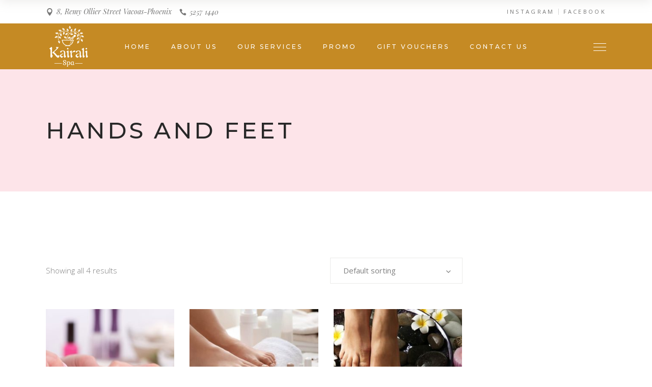

--- FILE ---
content_type: text/html; charset=UTF-8
request_url: https://www.kairali.mu/product-category/hands-and-feet/
body_size: 65231
content:
<!DOCTYPE html>
<html lang="en-US">
<head>
	
        <meta charset="UTF-8"/>
        <link rel="profile" href="http://gmpg.org/xfn/11"/>
		
	            <meta name="viewport" content="width=device-width,initial-scale=1,user-scalable=yes">
		<title>Hands and feet &#8211; Kairali Spa</title>
<style type="text/css" media="screen">#ui-datepicker-div.booked_custom_date_picker table.ui-datepicker-calendar tbody td a.ui-state-active,#ui-datepicker-div.booked_custom_date_picker table.ui-datepicker-calendar tbody td a.ui-state-active:hover,body #booked-profile-page input[type=submit].button-primary:hover,body .booked-list-view button.button:hover, body .booked-list-view input[type=submit].button-primary:hover,body table.booked-calendar input[type=submit].button-primary:hover,body .booked-modal input[type=submit].button-primary:hover,body table.booked-calendar th,body table.booked-calendar thead,body table.booked-calendar thead th,body table.booked-calendar .booked-appt-list .timeslot .timeslot-people button:hover,body #booked-profile-page .booked-profile-header,body #booked-profile-page .booked-tabs li.active a,body #booked-profile-page .booked-tabs li.active a:hover,body #booked-profile-page .appt-block .google-cal-button > a:hover,#ui-datepicker-div.booked_custom_date_picker .ui-datepicker-header{ background:#c4f2d4 !important; }body #booked-profile-page input[type=submit].button-primary:hover,body table.booked-calendar input[type=submit].button-primary:hover,body .booked-list-view button.button:hover, body .booked-list-view input[type=submit].button-primary:hover,body .booked-modal input[type=submit].button-primary:hover,body table.booked-calendar th,body table.booked-calendar .booked-appt-list .timeslot .timeslot-people button:hover,body #booked-profile-page .booked-profile-header,body #booked-profile-page .appt-block .google-cal-button > a:hover{ border-color:#c4f2d4 !important; }body table.booked-calendar tr.days,body table.booked-calendar tr.days th,body .booked-calendarSwitcher.calendar,body #booked-profile-page .booked-tabs,#ui-datepicker-div.booked_custom_date_picker table.ui-datepicker-calendar thead,#ui-datepicker-div.booked_custom_date_picker table.ui-datepicker-calendar thead th{ background:#039146 !important; }body table.booked-calendar tr.days th,body #booked-profile-page .booked-tabs{ border-color:#039146 !important; }#ui-datepicker-div.booked_custom_date_picker table.ui-datepicker-calendar tbody td.ui-datepicker-today a,#ui-datepicker-div.booked_custom_date_picker table.ui-datepicker-calendar tbody td.ui-datepicker-today a:hover,body #booked-profile-page input[type=submit].button-primary,body table.booked-calendar input[type=submit].button-primary,body .booked-list-view button.button, body .booked-list-view input[type=submit].button-primary,body .booked-list-view button.button, body .booked-list-view input[type=submit].button-primary,body .booked-modal input[type=submit].button-primary,body table.booked-calendar .booked-appt-list .timeslot .timeslot-people button,body #booked-profile-page .booked-profile-appt-list .appt-block.approved .status-block,body #booked-profile-page .appt-block .google-cal-button > a,body .booked-modal p.booked-title-bar,body table.booked-calendar td:hover .date span,body .booked-list-view a.booked_list_date_picker_trigger.booked-dp-active,body .booked-list-view a.booked_list_date_picker_trigger.booked-dp-active:hover,.booked-ms-modal .booked-book-appt /* Multi-Slot Booking */{ background:#56c477; }body #booked-profile-page input[type=submit].button-primary,body table.booked-calendar input[type=submit].button-primary,body .booked-list-view button.button, body .booked-list-view input[type=submit].button-primary,body .booked-list-view button.button, body .booked-list-view input[type=submit].button-primary,body .booked-modal input[type=submit].button-primary,body #booked-profile-page .appt-block .google-cal-button > a,body table.booked-calendar .booked-appt-list .timeslot .timeslot-people button,body .booked-list-view a.booked_list_date_picker_trigger.booked-dp-active,body .booked-list-view a.booked_list_date_picker_trigger.booked-dp-active:hover{ border-color:#56c477; }body .booked-modal .bm-window p i.fa,body .booked-modal .bm-window a,body .booked-appt-list .booked-public-appointment-title,body .booked-modal .bm-window p.appointment-title,.booked-ms-modal.visible:hover .booked-book-appt{ color:#56c477; }.booked-appt-list .timeslot.has-title .booked-public-appointment-title { color:inherit; }</style><meta name='robots' content='max-image-preview:large' />
<link rel='dns-prefetch' href='//fonts.googleapis.com' />
<link rel='dns-prefetch' href='//s.w.org' />
<link rel="alternate" type="application/rss+xml" title="Kairali Spa &raquo; Feed" href="https://www.kairali.mu/feed/" />
<link rel="alternate" type="application/rss+xml" title="Kairali Spa &raquo; Comments Feed" href="https://www.kairali.mu/comments/feed/" />
<link rel="alternate" type="application/rss+xml" title="Kairali Spa &raquo; Hands and feet Category Feed" href="https://www.kairali.mu/product-category/hands-and-feet/feed/" />
		<script type="text/javascript">
			window._wpemojiSettings = {"baseUrl":"https:\/\/s.w.org\/images\/core\/emoji\/13.1.0\/72x72\/","ext":".png","svgUrl":"https:\/\/s.w.org\/images\/core\/emoji\/13.1.0\/svg\/","svgExt":".svg","source":{"concatemoji":"https:\/\/www.kairali.mu\/wp-includes\/js\/wp-emoji-release.min.js?ver=5.8.12"}};
			!function(e,a,t){var n,r,o,i=a.createElement("canvas"),p=i.getContext&&i.getContext("2d");function s(e,t){var a=String.fromCharCode;p.clearRect(0,0,i.width,i.height),p.fillText(a.apply(this,e),0,0);e=i.toDataURL();return p.clearRect(0,0,i.width,i.height),p.fillText(a.apply(this,t),0,0),e===i.toDataURL()}function c(e){var t=a.createElement("script");t.src=e,t.defer=t.type="text/javascript",a.getElementsByTagName("head")[0].appendChild(t)}for(o=Array("flag","emoji"),t.supports={everything:!0,everythingExceptFlag:!0},r=0;r<o.length;r++)t.supports[o[r]]=function(e){if(!p||!p.fillText)return!1;switch(p.textBaseline="top",p.font="600 32px Arial",e){case"flag":return s([127987,65039,8205,9895,65039],[127987,65039,8203,9895,65039])?!1:!s([55356,56826,55356,56819],[55356,56826,8203,55356,56819])&&!s([55356,57332,56128,56423,56128,56418,56128,56421,56128,56430,56128,56423,56128,56447],[55356,57332,8203,56128,56423,8203,56128,56418,8203,56128,56421,8203,56128,56430,8203,56128,56423,8203,56128,56447]);case"emoji":return!s([10084,65039,8205,55357,56613],[10084,65039,8203,55357,56613])}return!1}(o[r]),t.supports.everything=t.supports.everything&&t.supports[o[r]],"flag"!==o[r]&&(t.supports.everythingExceptFlag=t.supports.everythingExceptFlag&&t.supports[o[r]]);t.supports.everythingExceptFlag=t.supports.everythingExceptFlag&&!t.supports.flag,t.DOMReady=!1,t.readyCallback=function(){t.DOMReady=!0},t.supports.everything||(n=function(){t.readyCallback()},a.addEventListener?(a.addEventListener("DOMContentLoaded",n,!1),e.addEventListener("load",n,!1)):(e.attachEvent("onload",n),a.attachEvent("onreadystatechange",function(){"complete"===a.readyState&&t.readyCallback()})),(n=t.source||{}).concatemoji?c(n.concatemoji):n.wpemoji&&n.twemoji&&(c(n.twemoji),c(n.wpemoji)))}(window,document,window._wpemojiSettings);
		</script>
		<style type="text/css">
img.wp-smiley,
img.emoji {
	display: inline !important;
	border: none !important;
	box-shadow: none !important;
	height: 1em !important;
	width: 1em !important;
	margin: 0 .07em !important;
	vertical-align: -0.1em !important;
	background: none !important;
	padding: 0 !important;
}
</style>
	<link rel='stylesheet' id='wp-block-library-css'  href='https://www.kairali.mu/wp-includes/css/dist/block-library/style.min.css?ver=5.8.12' type='text/css' media='all' />
<link rel='stylesheet' id='wc-blocks-vendors-style-css'  href='https://www.kairali.mu/wp-content/plugins/woocommerce/packages/woocommerce-blocks/build/wc-blocks-vendors-style.css?ver=7.4.3' type='text/css' media='all' />
<link rel='stylesheet' id='wc-blocks-style-css'  href='https://www.kairali.mu/wp-content/plugins/woocommerce/packages/woocommerce-blocks/build/wc-blocks-style.css?ver=7.4.3' type='text/css' media='all' />
<link rel='stylesheet' id='booked-icons-css'  href='https://www.kairali.mu/wp-content/plugins/booked/assets/css/icons.css?ver=2.3.5' type='text/css' media='all' />
<link rel='stylesheet' id='booked-tooltipster-css'  href='https://www.kairali.mu/wp-content/plugins/booked/assets/js/tooltipster/css/tooltipster.css?ver=3.3.0' type='text/css' media='all' />
<link rel='stylesheet' id='booked-tooltipster-theme-css'  href='https://www.kairali.mu/wp-content/plugins/booked/assets/js/tooltipster/css/themes/tooltipster-light.css?ver=3.3.0' type='text/css' media='all' />
<link rel='stylesheet' id='booked-animations-css'  href='https://www.kairali.mu/wp-content/plugins/booked/assets/css/animations.css?ver=2.3.5' type='text/css' media='all' />
<link rel='stylesheet' id='booked-css-css'  href='https://www.kairali.mu/wp-content/plugins/booked/dist/booked.css?ver=2.3.5' type='text/css' media='all' />
<link rel='stylesheet' id='contact-form-7-css'  href='https://www.kairali.mu/wp-content/plugins/contact-form-7/includes/css/styles.css?ver=5.5.6.1' type='text/css' media='all' />
<link rel='stylesheet' id='rs-plugin-settings-css'  href='https://www.kairali.mu/wp-content/plugins/revslider/public/assets/css/rs6.css?ver=6.2.23' type='text/css' media='all' />
<style id='rs-plugin-settings-inline-css' type='text/css'>
#rs-demo-id {}
</style>
<style id='woocommerce-inline-inline-css' type='text/css'>
.woocommerce form .form-row .required { visibility: visible; }
</style>
<link rel='stylesheet' id='oaza-mikado-default-style-css'  href='https://www.kairali.mu/wp-content/themes/oaza/style.css?ver=5.8.12' type='text/css' media='all' />
<link rel='stylesheet' id='oaza-mikado-modules-css'  href='https://www.kairali.mu/wp-content/themes/oaza/assets/css/modules.min.css?ver=5.8.12' type='text/css' media='all' />
<link rel='stylesheet' id='oaza-mikado-dripicons-css'  href='https://www.kairali.mu/wp-content/themes/oaza/framework/lib/icons-pack/dripicons/dripicons.css?ver=5.8.12' type='text/css' media='all' />
<link rel='stylesheet' id='oaza-mikado-font_elegant-css'  href='https://www.kairali.mu/wp-content/themes/oaza/framework/lib/icons-pack/elegant-icons/style.min.css?ver=5.8.12' type='text/css' media='all' />
<link rel='stylesheet' id='oaza-mikado-font_awesome-css'  href='https://www.kairali.mu/wp-content/themes/oaza/framework/lib/icons-pack/font-awesome/css/fontawesome-all.min.css?ver=5.8.12' type='text/css' media='all' />
<link rel='stylesheet' id='oaza-mikado-ion_icons-css'  href='https://www.kairali.mu/wp-content/themes/oaza/framework/lib/icons-pack/ion-icons/css/ionicons.min.css?ver=5.8.12' type='text/css' media='all' />
<link rel='stylesheet' id='oaza-mikado-linea_icons-css'  href='https://www.kairali.mu/wp-content/themes/oaza/framework/lib/icons-pack/linea-icons/style.css?ver=5.8.12' type='text/css' media='all' />
<link rel='stylesheet' id='oaza-mikado-linear_icons-css'  href='https://www.kairali.mu/wp-content/themes/oaza/framework/lib/icons-pack/linear-icons/style.css?ver=5.8.12' type='text/css' media='all' />
<link rel='stylesheet' id='oaza-mikado-simple_line_icons-css'  href='https://www.kairali.mu/wp-content/themes/oaza/framework/lib/icons-pack/simple-line-icons/simple-line-icons.css?ver=5.8.12' type='text/css' media='all' />
<link rel='stylesheet' id='mediaelement-css'  href='https://www.kairali.mu/wp-includes/js/mediaelement/mediaelementplayer-legacy.min.css?ver=4.2.16' type='text/css' media='all' />
<link rel='stylesheet' id='wp-mediaelement-css'  href='https://www.kairali.mu/wp-includes/js/mediaelement/wp-mediaelement.min.css?ver=5.8.12' type='text/css' media='all' />
<link rel='stylesheet' id='oaza-mikado-woo-css'  href='https://www.kairali.mu/wp-content/themes/oaza/assets/css/woocommerce.min.css?ver=5.8.12' type='text/css' media='all' />
<link rel='stylesheet' id='oaza-mikado-modules-responsive-css'  href='https://www.kairali.mu/wp-content/themes/oaza/assets/css/modules-responsive.min.css?ver=5.8.12' type='text/css' media='all' />
<link rel='stylesheet' id='oaza-mikado-woo-responsive-css'  href='https://www.kairali.mu/wp-content/themes/oaza/assets/css/woocommerce-responsive.min.css?ver=5.8.12' type='text/css' media='all' />
<link rel='stylesheet' id='oaza-mikado-google-fonts-css'  href='https://fonts.googleapis.com/css?family=Montserrat%3A300%2C400%2C400i%2C500%2C600%7COpen+Sans%3A300%2C400%2C400i%2C500%2C600%7CPlayfair+Display%3A300%2C400%2C400i%2C500%2C600&#038;subset=latin-ext&#038;ver=1.0.0' type='text/css' media='all' />
<link rel='stylesheet' id='oaza-core-dashboard-style-css'  href='https://www.kairali.mu/wp-content/plugins/oaza-core/core-dashboard/assets/css/core-dashboard.min.css?ver=5.8.12' type='text/css' media='all' />
<link rel='stylesheet' id='booked-wc-fe-styles-css'  href='https://www.kairali.mu/wp-content/plugins/booked/includes/add-ons/woocommerce-payments//css/frontend-style.css?ver=5.8.12' type='text/css' media='all' />
<link rel='stylesheet' id='oaza-mikado-business-style-css'  href='https://www.kairali.mu/wp-content/plugins/oaza-business/assets/css/business.min.css?ver=5.8.12' type='text/css' media='all' />
<link rel='stylesheet' id='oaza-mikado-business-responsive-style-css'  href='https://www.kairali.mu/wp-content/plugins/oaza-business/assets/css/business-responsive.min.css?ver=5.8.12' type='text/css' media='all' />
<script type='text/javascript' src='https://www.kairali.mu/wp-includes/js/jquery/jquery.min.js?ver=3.6.0' id='jquery-core-js'></script>
<script type='text/javascript' src='https://www.kairali.mu/wp-includes/js/jquery/jquery-migrate.min.js?ver=3.3.2' id='jquery-migrate-js'></script>
<script type='text/javascript' src='https://www.kairali.mu/wp-content/plugins/revslider/public/assets/js/rbtools.min.js?ver=6.2.23' id='tp-tools-js'></script>
<script type='text/javascript' src='https://www.kairali.mu/wp-content/plugins/revslider/public/assets/js/rs6.min.js?ver=6.2.23' id='revmin-js'></script>
<script type='text/javascript' src='https://www.kairali.mu/wp-content/plugins/woocommerce/assets/js/jquery-blockui/jquery.blockUI.min.js?ver=2.7.0-wc.6.5.1' id='jquery-blockui-js'></script>
<script type='text/javascript' id='wc-add-to-cart-js-extra'>
/* <![CDATA[ */
var wc_add_to_cart_params = {"ajax_url":"\/wp-admin\/admin-ajax.php","wc_ajax_url":"\/?wc-ajax=%%endpoint%%","i18n_view_cart":"View cart","cart_url":"https:\/\/www.kairali.mu\/cart\/","is_cart":"","cart_redirect_after_add":"no"};
/* ]]> */
</script>
<script type='text/javascript' src='https://www.kairali.mu/wp-content/plugins/woocommerce/assets/js/frontend/add-to-cart.min.js?ver=6.5.1' id='wc-add-to-cart-js'></script>
<script type='text/javascript' src='https://www.kairali.mu/wp-content/plugins/js_composer/assets/js/vendors/woocommerce-add-to-cart.js?ver=6.7.0' id='vc_woocommerce-add-to-cart-js-js'></script>
<script type='text/javascript' id='booked-wc-fe-functions-js-extra'>
/* <![CDATA[ */
var booked_wc_variables = {"prefix":"booked_wc_","ajaxurl":"https:\/\/www.kairali.mu\/wp-admin\/admin-ajax.php","i18n_confirm_appt_edit":"Are you sure you want to change the appointment date? By doing so, the appointment date will need to be approved again.","i18n_pay":"Are you sure you want to add the appointment to cart and go to checkout?","i18n_mark_paid":"Are you sure you want to mark this appointment as \"Paid\"?","i18n_paid":"Paid","i18n_awaiting_payment":"Awaiting Payment","checkout_page":"https:\/\/www.kairali.mu\/checkout\/"};
/* ]]> */
</script>
<script type='text/javascript' src='https://www.kairali.mu/wp-content/plugins/booked/includes/add-ons/woocommerce-payments//js/frontend-functions.js?ver=5.8.12' id='booked-wc-fe-functions-js'></script>
<link rel="https://api.w.org/" href="https://www.kairali.mu/wp-json/" /><link rel="alternate" type="application/json" href="https://www.kairali.mu/wp-json/wp/v2/product_cat/102" /><link rel="EditURI" type="application/rsd+xml" title="RSD" href="https://www.kairali.mu/xmlrpc.php?rsd" />
<link rel="wlwmanifest" type="application/wlwmanifest+xml" href="https://www.kairali.mu/wp-includes/wlwmanifest.xml" /> 
<meta name="generator" content="WordPress 5.8.12" />
<meta name="generator" content="WooCommerce 6.5.1" />
	<noscript><style>.woocommerce-product-gallery{ opacity: 1 !important; }</style></noscript>
	<meta name="generator" content="Powered by WPBakery Page Builder - drag and drop page builder for WordPress."/>
<meta name="generator" content="Powered by Slider Revolution 6.2.23 - responsive, Mobile-Friendly Slider Plugin for WordPress with comfortable drag and drop interface." />
<link rel="icon" href="https://www.kairali.mu/wp-content/uploads/2020/10/cropped-site-icon-32x32.png" sizes="32x32" />
<link rel="icon" href="https://www.kairali.mu/wp-content/uploads/2020/10/cropped-site-icon-192x192.png" sizes="192x192" />
<link rel="apple-touch-icon" href="https://www.kairali.mu/wp-content/uploads/2020/10/cropped-site-icon-180x180.png" />
<meta name="msapplication-TileImage" content="https://www.kairali.mu/wp-content/uploads/2020/10/cropped-site-icon-270x270.png" />
<script type="text/javascript">function setREVStartSize(e){
			//window.requestAnimationFrame(function() {				 
				window.RSIW = window.RSIW===undefined ? window.innerWidth : window.RSIW;	
				window.RSIH = window.RSIH===undefined ? window.innerHeight : window.RSIH;	
				try {								
					var pw = document.getElementById(e.c).parentNode.offsetWidth,
						newh;
					pw = pw===0 || isNaN(pw) ? window.RSIW : pw;
					e.tabw = e.tabw===undefined ? 0 : parseInt(e.tabw);
					e.thumbw = e.thumbw===undefined ? 0 : parseInt(e.thumbw);
					e.tabh = e.tabh===undefined ? 0 : parseInt(e.tabh);
					e.thumbh = e.thumbh===undefined ? 0 : parseInt(e.thumbh);
					e.tabhide = e.tabhide===undefined ? 0 : parseInt(e.tabhide);
					e.thumbhide = e.thumbhide===undefined ? 0 : parseInt(e.thumbhide);
					e.mh = e.mh===undefined || e.mh=="" || e.mh==="auto" ? 0 : parseInt(e.mh,0);		
					if(e.layout==="fullscreen" || e.l==="fullscreen") 						
						newh = Math.max(e.mh,window.RSIH);					
					else{					
						e.gw = Array.isArray(e.gw) ? e.gw : [e.gw];
						for (var i in e.rl) if (e.gw[i]===undefined || e.gw[i]===0) e.gw[i] = e.gw[i-1];					
						e.gh = e.el===undefined || e.el==="" || (Array.isArray(e.el) && e.el.length==0)? e.gh : e.el;
						e.gh = Array.isArray(e.gh) ? e.gh : [e.gh];
						for (var i in e.rl) if (e.gh[i]===undefined || e.gh[i]===0) e.gh[i] = e.gh[i-1];
											
						var nl = new Array(e.rl.length),
							ix = 0,						
							sl;					
						e.tabw = e.tabhide>=pw ? 0 : e.tabw;
						e.thumbw = e.thumbhide>=pw ? 0 : e.thumbw;
						e.tabh = e.tabhide>=pw ? 0 : e.tabh;
						e.thumbh = e.thumbhide>=pw ? 0 : e.thumbh;					
						for (var i in e.rl) nl[i] = e.rl[i]<window.RSIW ? 0 : e.rl[i];
						sl = nl[0];									
						for (var i in nl) if (sl>nl[i] && nl[i]>0) { sl = nl[i]; ix=i;}															
						var m = pw>(e.gw[ix]+e.tabw+e.thumbw) ? 1 : (pw-(e.tabw+e.thumbw)) / (e.gw[ix]);					
						newh =  (e.gh[ix] * m) + (e.tabh + e.thumbh);
					}				
					if(window.rs_init_css===undefined) window.rs_init_css = document.head.appendChild(document.createElement("style"));					
					document.getElementById(e.c).height = newh+"px";
					window.rs_init_css.innerHTML += "#"+e.c+"_wrapper { height: "+newh+"px }";				
				} catch(e){
					console.log("Failure at Presize of Slider:" + e)
				}					   
			//});
		  };</script>
		<style type="text/css" id="wp-custom-css">
			.mkdf-page-header .mkdf-menu-area {
    position: relative;
    height: 90px;
    background-color: #c58a24;
    box-sizing: border-box;
}
.woocommerce-page .mkdf-content a.button{
	background-color: #97a02c;

}

.woocommerce-page .mkdf-content .wc-forward:not(.added_to_cart):not(.checkout-button):hover, .woocommerce-page .mkdf-content a.added_to_cart:hover, .woocommerce-page .mkdf-content a.button:hover, .woocommerce-page .mkdf-content button[type="submit"]:not(.mkdf-search-submit):hover, .woocommerce-page .mkdf-content input[type="submit"]:hover, div.woocommerce .wc-forward:not(.added_to_cart):not(.checkout-button):hover, div.woocommerce a.added_to_cart:hover, div.woocommerce a.button:hover, div.woocommerce button[type="submit"]:not(.mkdf-search-submit):hover, div.woocommerce input[type="submit"] :hover {
		background-color: #777e20!important;
	}



.woocommerce-pagination .page-numbers li .page-numbers:not(.next).current {
    background-color: #97a02c;
    color: #fff;
}
.mkdf-banner-holder .mkdf-banner-text-holder {
	background-color: #97a02c;
}

.mkdf-masonry-gallery-holder .mkdf-mg-item span.mkdf-mg-item-text, .mkdf-masonry-gallery-holder .mkdf-mg-item span.mkdf-mg-item-title {
    font-size: 19px;
    line-height: 1.316em;
    letter-spacing: .025em;
    font-family: "Playfair Display",serif;
    font-style: italic;
    text-align: center;
} 

.mkdf-price-table .mkdf-pt-inner ul li.mkdf-pt-prices .mkdf-pt-value {
    position: relative;
    vertical-align: top;
    bottom: 2px;
    right: 2px;
    font-family: Montserrat,sans-serif;
    font-size: 30px;
    line-height: 1em;
    font-weight: 500;
} 
.mkdf-price-table .mkdf-pt-inner ul li.mkdf-pt-prices .mkdf-pt-price {
    position: relative;
    display: inline-block;
    left: -5px;
    font-family: Montserrat,sans-serif;
    font-size: 50px;
    line-height: 1em;
    letter-spacing: 0;
    font-weight: 500;
} 
.mkdf-mobile-reset-clp .mkdf-billboard-holder .mkdf-billboard-text-holder .mkdf-billboard-text-inner .mkdf-billboard-description {
    
    font-weight: 800;
    color: #000000;
    font-size: 21px;
    line-height: initial;
}

.mkdf-btn.mkdf-btn-solid:not(.mkdf-btn-custom-hover-bg):hover {
    background-color: #c58a24!important;
}

.mkdf-price-table .mkdf-pt-inner {
	padding:45px 40px;
}

.mkdf-price-table .mkdf-pt-inner ul li.mkdf-pt-prices .mkdf-pt-price {
	font-size:40px;
}

.mkdf-price-table .mkdf-pt-inner ul li.mkdf-pt-prices .mkdf-pt-value {
	font-size:20px;
}
.mkdf-price-table .mkdf-pt-inner ul li.mkdf-pt-prices .mkdf-pt-mark:before {
	display:none;
}		</style>
		<noscript><style> .wpb_animate_when_almost_visible { opacity: 1; }</style></noscript></head>
<body class="archive tax-product_cat term-hands-and-feet term-102 theme-oaza mkdf-business-1.0.1 oaza-core-1.1.1 woocommerce woocommerce-page woocommerce-no-js oaza-ver-1.5 mkdf-grid-1300 mkdf-empty-google-api mkdf-wide-dropdown-menu-content-in-grid mkdf-light-header mkdf-sticky-header-on-scroll-down-up mkdf-dropdown-animate-height mkdf-header-standard mkdf-menu-area-shadow-disable mkdf-menu-area-in-grid-shadow-disable mkdf-menu-area-border-disable mkdf-menu-area-in-grid-border-disable mkdf-logo-area-border-disable mkdf-logo-area-in-grid-border-disable mkdf-side-menu-slide-from-right mkdf-sidebar-enabled mkdf-woocommerce-page mkdf-woocommerce-columns-3 mkdf-woo-normal-space mkdf-woo-pl-info-below-image mkdf-woo-single-thumb-on-left-side mkdf-woo-single-has-pretty-photo mkdf-default-mobile-header mkdf-sticky-up-mobile-header mkdf-header-top-enabled wpb-js-composer js-comp-ver-6.7.0 vc_responsive" itemscope itemtype="http://schema.org/WebPage">
	<section class="mkdf-side-menu">
	<a class="mkdf-close-side-menu mkdf-close-side-menu-predefined" href="#">
		<span class="mkdf-hb-lines"><span class="mkdf-hb-line mkdf-line-1"></span><span class="mkdf-hb-line mkdf-line-2"></span></span>	</a>
	<div id="media_image-4" class="widget mkdf-sidearea widget_media_image"><a href="https://kairali.mu/"><img width="180" height="180" src="https://www.kairali.mu/wp-content/uploads/2020/02/kairali_logo.png" class="image wp-image-3782  attachment-full size-full" alt="" loading="lazy" style="max-width: 100%; height: auto;" srcset="https://www.kairali.mu/wp-content/uploads/2020/02/kairali_logo.png 180w, https://www.kairali.mu/wp-content/uploads/2020/02/kairali_logo-150x150.png 150w, https://www.kairali.mu/wp-content/uploads/2020/02/kairali_logo-100x100.png 100w" sizes="(max-width: 180px) 100vw, 180px" /></a></div><div class="widget mkdf-separator-widget"><div class="mkdf-separator-holder clearfix  mkdf-separator-center mkdf-separator-normal">
	<div class="mkdf-separator" style="border-style: solid;margin-top: 32px;margin-bottom: 0px"></div>
</div>
</div><div id="text-11" class="widget mkdf-sidearea widget_text">			<div class="textwidget"><h5><span style="color: #282828;">working hours<br />
&amp; contact</span></h5>
</div>
		</div><div class="widget mkdf-separator-widget"><div class="mkdf-separator-holder clearfix  mkdf-separator-center mkdf-separator-normal">
	<div class="mkdf-separator" style="border-style: solid;width: 0px;border-bottom-width: 0.1px;margin-top: 0px;margin-bottom: 0px"></div>
</div>
</div><div id="text-12" class="widget mkdf-sidearea widget_text">			<div class="textwidget"><p><strong>Monday: 11h30 &#8211; 20h00</strong><br />
<strong>Tue &#8211; Fri: 09h00 &#8211; 20h00</strong><br />
<strong>Sat &amp; Sun : 09h00 &#8211; 17h00</strong><br />
<strong>Public Holiday: 09h00 &#8211; 17h00</strong></p>
</div>
		</div><div id="text-13" class="widget mkdf-sidearea widget_text">			<div class="textwidget"><div class="_4bl9"><a class="mkdf-icon-widget-holder" href="https://goo.gl/maps/J6HcqjW9aze3tWR67" target="_blank" rel="noopener"> <span class="mkdf-icon-text ">8, Remy Ollier Street Vacoas-Phoenix</span></a></div>
</div>
		</div><div class="widget mkdf-separator-widget"><div class="mkdf-separator-holder clearfix  mkdf-separator-center mkdf-separator-normal">
	<div class="mkdf-separator" style="border-color: #ebeae9;border-style: solid;width: 100%;border-bottom-width: 1px;margin-top: -13px;margin-bottom: -13px"></div>
</div>
</div><div id="text-14" class="widget mkdf-sidearea widget_text">			<div class="textwidget"><p><a style="display: inline-block; margin-right: 9px; padding-right: 6px; font-size: 11px; line-height: 1.1; letter-spacing: 0.3em; border-right: 1px solid #d4d4d4;" href="https://www.instagram.com">INSTAGRAM</a><a style="display: inline-block; font-size: 11px; line-height: 1.1; letter-spacing: 0.3em;" href="https://www.facebook.com/pg/KairaliSpaMauritius/">FACEBOOK</a></p>
</div>
		</div><div class="widget mkdf-separator-widget"><div class="mkdf-separator-holder clearfix  mkdf-separator-center mkdf-separator-normal">
	<div class="mkdf-separator" style="border-style: solid;margin-top: 40px;margin-bottom: 0px"></div>
</div>
</div><div id="mkdf_instagram_widget-3" class="widget mkdf-sidearea widget_mkdf_instagram_widget"><div class="mkdf-widget-title-holder"><h5 class="mkdf-widget-title">Follow Us</h5></div></div></section>
    <div class="mkdf-wrapper">
        <div class="mkdf-wrapper-inner">
            	
		
	<div class="mkdf-top-bar">
				
					<div class="mkdf-grid">
						
			<div class="mkdf-vertical-align-containers">
				<div class="mkdf-position-left"><!--
				 --><div class="mkdf-position-left-inner">
													
            <a class="mkdf-icon-widget-holder"  href="https://goo.gl/maps/J6HcqjW9aze3tWR67"
                                                                                                             target="_blank" >
				<span class="mkdf-icon-element icon_pin" style="font-size: 15px"></span>				<span class="mkdf-icon-text ">8, Remy Ollier Street Vacoas-Phoenix</span>            </a>
			
            <a class="mkdf-icon-widget-holder"  href="tel:+23052571440"
                                                                                                             target="_self" style="margin: 0 0 0 15px">
				<span class="mkdf-icon-element icon_phone"></span>				<span class="mkdf-icon-text ">5257 1440</span>            </a>
														</div>
				</div>
				<div class="mkdf-position-right"><!--
				 --><div class="mkdf-position-right-inner">
													<div id="text-2" class="widget widget_text mkdf-top-bar-widget">			<div class="textwidget"><p><a style="display: inline-block; margin-right: 9px; padding-right: 7px; font-size: 11px; line-height: 1.1; letter-spacing: 0.3em; font-weight: 400; border-right: 1px solid #d4d4d4;" href="https://www.instagram.com/kairali_spa/" target="_blank" rel="noopener">INSTAGRAM</a><a style="display: inline-block; font-size: 11px; line-height: 1.1; letter-spacing: 0.3em; font-weight: 400;" href="https://www.facebook.com/KairaliSpaMauritius/" target="_blank" rel="noopener">FACEBOOK</a></p>
</div>
		</div>											</div>
				</div>
			</div>
				
					</div>
				
			</div>
	
	
<header class="mkdf-page-header">
		
				
	<div class="mkdf-menu-area mkdf-menu-center">
				
					<div class="mkdf-grid">
						
			<div class="mkdf-vertical-align-containers">
				<div class="mkdf-position-left"><!--
				 --><div class="mkdf-position-left-inner">
						
	
	<div class="mkdf-logo-wrapper">
		<a itemprop="url" href="https://www.kairali.mu/" style="height: 90px;">
			<img itemprop="image" class="mkdf-normal-logo" src="https://www.kairali.mu/wp-content/uploads/2020/02/kairali_logo.png" width="180" height="180"  alt="logo"/>
			<img itemprop="image" class="mkdf-dark-logo" src="https://www.kairali.mu/wp-content/uploads/2020/02/kairali_logo.png" width="180" height="180"  alt="dark logo"/>			<img itemprop="image" class="mkdf-light-logo" src="https://www.kairali.mu/wp-content/uploads/2020/02/kairali_logoWhite-1.png" width="180" height="180"  alt="light logo"/>		</a>
	</div>

											</div>
				</div>
									<div class="mkdf-position-center"><!--
					 --><div class="mkdf-position-center-inner">
								
	<nav class="mkdf-main-menu mkdf-drop-down mkdf-default-nav">
		<ul id="menu-kairali-menu" class="clearfix"><li id="nav-menu-item-3793" class="menu-item menu-item-type-post_type menu-item-object-page menu-item-home  narrow"><a href="https://www.kairali.mu/" class=""><span class="item_outer"><span class="item_text">Home</span></span></a></li>
<li id="nav-menu-item-3795" class="menu-item menu-item-type-post_type menu-item-object-page  narrow"><a href="https://www.kairali.mu/about-us/" class=""><span class="item_outer"><span class="item_text">About Us</span></span></a></li>
<li id="nav-menu-item-3901" class="menu-item menu-item-type-custom menu-item-object-custom  narrow"><a href="https://www.kairali.mu/wp-content/uploads/2025/11/Kairali-Menu-2025-UPDATED.pdf" class=""><span class="item_outer"><span class="item_text">Our Services</span></span></a></li>
<li id="nav-menu-item-4556" class="menu-item menu-item-type-post_type menu-item-object-page  narrow"><a href="https://www.kairali.mu/promo/" class=""><span class="item_outer"><span class="item_text">Promo</span></span></a></li>
<li id="nav-menu-item-4955" class="menu-item menu-item-type-custom menu-item-object-custom  narrow"><a href="https://shop.kairali.mu/" class=""><span class="item_outer"><span class="item_text">Gift Vouchers</span></span></a></li>
<li id="nav-menu-item-4136" class="menu-item menu-item-type-post_type menu-item-object-page  narrow"></li>
<li id="nav-menu-item-4007" class="menu-item menu-item-type-post_type menu-item-object-page  narrow"><a href="https://www.kairali.mu/contact-us/" class=""><span class="item_outer"><span class="item_text">Contact Us</span></span></a></li>
</ul>	</nav>

						</div>
					</div>
								<div class="mkdf-position-right"><!--
				 --><div class="mkdf-position-right-inner">
												
            <a class="mkdf-side-menu-button-opener mkdf-icon-has-hover mkdf-side-menu-button-opener-predefined"                     href="javascript:void(0)" style="margin: 0 0 0 20px">
				                <span class="mkdf-side-menu-icon">
				<span class="mkdf-hm-lines"><span class="mkdf-hm-line mkdf-line-1"></span><span class="mkdf-hm-line mkdf-line-2"></span><span class="mkdf-hm-line mkdf-line-3"></span></span>            </span>
            </a>
							</div>
				</div>
			</div>
			
					</div>
			</div>
			
		
	
<div class="mkdf-sticky-header">
        <div class="mkdf-sticky-holder mkdf-menu-center">
                <div class="mkdf-grid">
                        <div class="mkdf-vertical-align-containers">
                <div class="mkdf-position-left"><!--
                 --><div class="mkdf-position-left-inner">
                        
	
	<div class="mkdf-logo-wrapper">
		<a itemprop="url" href="https://www.kairali.mu/" style="height: 90px;">
			<img itemprop="image" class="mkdf-normal-logo" src="https://www.kairali.mu/wp-content/uploads/2020/02/kairali_logo.png" width="180" height="180"  alt="logo"/>
			<img itemprop="image" class="mkdf-dark-logo" src="https://www.kairali.mu/wp-content/uploads/2020/02/kairali_logo.png" width="180" height="180"  alt="dark logo"/>			<img itemprop="image" class="mkdf-light-logo" src="https://www.kairali.mu/wp-content/uploads/2020/02/kairali_logoWhite-1.png" width="180" height="180"  alt="light logo"/>		</a>
	</div>

                                            </div>
                </div>
                                    <div class="mkdf-position-center"><!--
                     --><div class="mkdf-position-center-inner">
                            
<nav class="mkdf-main-menu mkdf-drop-down mkdf-sticky-nav">
    <ul id="menu-kairali-menu-1" class="clearfix"><li id="sticky-nav-menu-item-3793" class="menu-item menu-item-type-post_type menu-item-object-page menu-item-home  narrow"><a href="https://www.kairali.mu/" class=""><span class="item_outer"><span class="item_text">Home</span><span class="plus"></span></span></a></li>
<li id="sticky-nav-menu-item-3795" class="menu-item menu-item-type-post_type menu-item-object-page  narrow"><a href="https://www.kairali.mu/about-us/" class=""><span class="item_outer"><span class="item_text">About Us</span><span class="plus"></span></span></a></li>
<li id="sticky-nav-menu-item-3901" class="menu-item menu-item-type-custom menu-item-object-custom  narrow"><a href="https://www.kairali.mu/wp-content/uploads/2025/11/Kairali-Menu-2025-UPDATED.pdf" class=""><span class="item_outer"><span class="item_text">Our Services</span><span class="plus"></span></span></a></li>
<li id="sticky-nav-menu-item-4556" class="menu-item menu-item-type-post_type menu-item-object-page  narrow"><a href="https://www.kairali.mu/promo/" class=""><span class="item_outer"><span class="item_text">Promo</span><span class="plus"></span></span></a></li>
<li id="sticky-nav-menu-item-4955" class="menu-item menu-item-type-custom menu-item-object-custom  narrow"><a href="https://shop.kairali.mu/" class=""><span class="item_outer"><span class="item_text">Gift Vouchers</span><span class="plus"></span></span></a></li>
<li id="sticky-nav-menu-item-4136" class="menu-item menu-item-type-post_type menu-item-object-page  narrow"></li>
<li id="sticky-nav-menu-item-4007" class="menu-item menu-item-type-post_type menu-item-object-page  narrow"><a href="https://www.kairali.mu/contact-us/" class=""><span class="item_outer"><span class="item_text">Contact Us</span><span class="plus"></span></span></a></li>
</ul></nav>

                        </div>
                    </div>
                                <div class="mkdf-position-right"><!--
                 --><div class="mkdf-position-right-inner">
                                                <div class="widget mkdf-button-widget"><a itemprop="url" href="https://shop.kairali.mu/" target="_self" style="background-color: #97a02c;font-weight: 500;letter-spacing: 3px" class="mkdf-btn mkdf-btn-small mkdf-btn-solid mkdf-btn-custom-hover-bg" data-hover-bg-color="#9aa059" >
    <span class="mkdf-btn-text">Book Now</span>
    </a></div>                    </div>
                </div>
            </div>
                    </div>
            </div>
	</div>

	
	</header>


<header class="mkdf-mobile-header">
		
	<div class="mkdf-mobile-header-inner">
		<div class="mkdf-mobile-header-holder">
			<div class="mkdf-grid">
				<div class="mkdf-vertical-align-containers">
					<div class="mkdf-vertical-align-containers">
						<div class="mkdf-position-left"><!--
						 --><div class="mkdf-position-left-inner">
								
<div class="mkdf-mobile-logo-wrapper">
	<a itemprop="url" href="https://www.kairali.mu/" style="height: 29px">
		<img itemprop="image" src="https://www.kairali.mu/wp-content/uploads/2020/02/kairali_logoMobile.png" width="58" height="58"  alt="Mobile Logo"/>
	</a>
</div>

							</div>
						</div>
						<div class="mkdf-position-right"><!--
						 --><div class="mkdf-position-right-inner">
																									<div class="mkdf-mobile-menu-opener mkdf-mobile-menu-opener-predefined">
										<a href="javascript:void(0)">
																						<span class="mkdf-mobile-menu-icon">
												<span class="mkdf-hm-lines"><span class="mkdf-hm-line mkdf-line-1"></span><span class="mkdf-hm-line mkdf-line-2"></span><span class="mkdf-hm-line mkdf-line-3"></span></span>											</span>
										</a>
									</div>
															</div>
						</div>
					</div>
				</div>
			</div>
		</div>
		
    <nav class="mkdf-mobile-nav" role="navigation" aria-label="Mobile Menu">
        <div class="mkdf-grid">
			<ul id="menu-kairali-menu-2" class=""><li id="mobile-menu-item-3793" class="menu-item menu-item-type-post_type menu-item-object-page menu-item-home "><a href="https://www.kairali.mu/" class=""><span>Home</span></a></li>
<li id="mobile-menu-item-3795" class="menu-item menu-item-type-post_type menu-item-object-page "><a href="https://www.kairali.mu/about-us/" class=""><span>About Us</span></a></li>
<li id="mobile-menu-item-3901" class="menu-item menu-item-type-custom menu-item-object-custom "><a href="https://www.kairali.mu/wp-content/uploads/2025/11/Kairali-Menu-2025-UPDATED.pdf" class=""><span>Our Services</span></a></li>
<li id="mobile-menu-item-4556" class="menu-item menu-item-type-post_type menu-item-object-page "><a href="https://www.kairali.mu/promo/" class=""><span>Promo</span></a></li>
<li id="mobile-menu-item-4955" class="menu-item menu-item-type-custom menu-item-object-custom "><a href="https://shop.kairali.mu/" class=""><span>Gift Vouchers</span></a></li>
<li id="mobile-menu-item-4136" class="menu-item menu-item-type-post_type menu-item-object-page "></li>
<li id="mobile-menu-item-4007" class="menu-item menu-item-type-post_type menu-item-object-page "><a href="https://www.kairali.mu/contact-us/" class=""><span>Contact Us</span></a></li>
</ul>        </div>
    </nav>

	</div>
	
	</header>

            <a id='mkdf-back-to-top' href='#'>
                <span class="mkdf-icon-stack">
                     <span aria-hidden="true" class="mkdf-icon-linear-icons lnr lnr-chevron-up "></span>                </span>
            </a>
			        
            <div class="mkdf-content" >
                <div class="mkdf-content-inner">
<div class="mkdf-title-holder mkdf-standard-type mkdf-title-va-header-bottom" style="height: 240px" data-height="240">
		<div class="mkdf-title-wrapper" style="height: 240px">
		<div class="mkdf-title-inner">
			<div class="mkdf-grid">
									<h2 class="mkdf-page-title entry-title" >Hands and feet</h2>
											</div>
	    </div>
	</div>
</div>

	<div class="mkdf-container">
		<div class="mkdf-container-inner clearfix">
			<div class="mkdf-grid-row ">
				<div class="mkdf-page-content-holder mkdf-grid-col-9">
					<div class="woocommerce-notices-wrapper"></div><p class="woocommerce-result-count">
	Showing all 4 results</p>
<form class="woocommerce-ordering" method="get">
	<select name="orderby" class="orderby" aria-label="Shop order">
					<option value="menu_order"  selected='selected'>Default sorting</option>
					<option value="popularity" >Sort by popularity</option>
					<option value="rating" >Sort by average rating</option>
					<option value="date" >Sort by latest</option>
					<option value="price" >Sort by price: low to high</option>
					<option value="price-desc" >Sort by price: high to low</option>
			</select>
	<input type="hidden" name="paged" value="1" />
	</form>
<div class="mkdf-pl-main-holder"><ul class="products columns-4">
<li class="product type-product post-4837 status-publish first instock product_cat-hands-and-feet product_cat-services product_tag-manicure product_tag-services product_tag-skin-care has-post-thumbnail shipping-taxable purchasable product-type-simple">
	<div class="mkdf-pl-inner"><div class="mkdf-pl-image"><img width="300" height="300" src="https://www.kairali.mu/wp-content/uploads/2020/09/Manicure-m-300x300.jpg" class="attachment-woocommerce_thumbnail size-woocommerce_thumbnail" alt="" loading="lazy" srcset="https://www.kairali.mu/wp-content/uploads/2020/09/Manicure-m-300x300.jpg 300w, https://www.kairali.mu/wp-content/uploads/2020/09/Manicure-m-150x150.jpg 150w, https://www.kairali.mu/wp-content/uploads/2020/09/Manicure-m-768x768.jpg 768w, https://www.kairali.mu/wp-content/uploads/2020/09/Manicure-m-650x650.jpg 650w, https://www.kairali.mu/wp-content/uploads/2020/09/Manicure-m-600x600.jpg 600w, https://www.kairali.mu/wp-content/uploads/2020/09/Manicure-m-100x100.jpg 100w, https://www.kairali.mu/wp-content/uploads/2020/09/Manicure-m.jpg 850w" sizes="(max-width: 300px) 100vw, 300px" /><div class="mkdf-pl-text"><div class="mkdf-pl-text-outer"><div class="mkdf-pl-text-inner"><a href="?add-to-cart=4837" data-quantity="1" class="button product_type_simple add_to_cart_button ajax_add_to_cart" data-product_id="4837" data-product_sku="SR-50" aria-label="Add &ldquo;Classic Manicure&rdquo; to your cart" rel="nofollow">Add to cart</a></div></div></div></div><a href="https://www.kairali.mu/product/classic-manicure/" class="woocommerce-LoopProduct-link woocommerce-loop-product__link"></a></div><div class="mkdf-pl-text-wrapper"><h5 class="mkdf-product-list-title"><a href="https://www.kairali.mu/product/classic-manicure/">Classic Manicure</a></h5>
	<span class="price"><span class="woocommerce-Price-amount amount"><bdi><span class="woocommerce-Price-currencySymbol">&#x20a8;</span>900.00</bdi></span></span>
</div></li><li class="product type-product post-4842 status-publish instock product_cat-hands-and-feet product_cat-services product_tag-pedicure product_tag-services product_tag-skin-care has-post-thumbnail shipping-taxable purchasable product-type-simple">
	<div class="mkdf-pl-inner"><div class="mkdf-pl-image"><img width="300" height="300" src="https://www.kairali.mu/wp-content/uploads/2020/09/Pedicure-m-300x300.jpg" class="attachment-woocommerce_thumbnail size-woocommerce_thumbnail" alt="" loading="lazy" srcset="https://www.kairali.mu/wp-content/uploads/2020/09/Pedicure-m-300x300.jpg 300w, https://www.kairali.mu/wp-content/uploads/2020/09/Pedicure-m-150x150.jpg 150w, https://www.kairali.mu/wp-content/uploads/2020/09/Pedicure-m-768x768.jpg 768w, https://www.kairali.mu/wp-content/uploads/2020/09/Pedicure-m-650x650.jpg 650w, https://www.kairali.mu/wp-content/uploads/2020/09/Pedicure-m-600x600.jpg 600w, https://www.kairali.mu/wp-content/uploads/2020/09/Pedicure-m-100x100.jpg 100w, https://www.kairali.mu/wp-content/uploads/2020/09/Pedicure-m.jpg 850w" sizes="(max-width: 300px) 100vw, 300px" /><div class="mkdf-pl-text"><div class="mkdf-pl-text-outer"><div class="mkdf-pl-text-inner"><a href="?add-to-cart=4842" data-quantity="1" class="button product_type_simple add_to_cart_button ajax_add_to_cart" data-product_id="4842" data-product_sku="SR-51" aria-label="Add &ldquo;Classic Pedicure&rdquo; to your cart" rel="nofollow">Add to cart</a></div></div></div></div><a href="https://www.kairali.mu/product/classic-pedicure/" class="woocommerce-LoopProduct-link woocommerce-loop-product__link"></a></div><div class="mkdf-pl-text-wrapper"><h5 class="mkdf-product-list-title"><a href="https://www.kairali.mu/product/classic-pedicure/">Classic Pedicure</a></h5>
	<span class="price"><span class="woocommerce-Price-amount amount"><bdi><span class="woocommerce-Price-currencySymbol">&#x20a8;</span>1,000.00</bdi></span></span>
</div></li><li class="product type-product post-4833 status-publish instock product_cat-hands-and-feet product_cat-services product_tag-elemis product_tag-pedicure product_tag-services product_tag-skin-care has-post-thumbnail shipping-taxable purchasable product-type-simple">
	<div class="mkdf-pl-inner"><div class="mkdf-pl-image"><img width="300" height="300" src="https://www.kairali.mu/wp-content/uploads/2020/09/Pro-Radiance-Feet-with-Pedicure-m-300x300.jpg" class="attachment-woocommerce_thumbnail size-woocommerce_thumbnail" alt="" loading="lazy" srcset="https://www.kairali.mu/wp-content/uploads/2020/09/Pro-Radiance-Feet-with-Pedicure-m-300x300.jpg 300w, https://www.kairali.mu/wp-content/uploads/2020/09/Pro-Radiance-Feet-with-Pedicure-m-150x150.jpg 150w, https://www.kairali.mu/wp-content/uploads/2020/09/Pro-Radiance-Feet-with-Pedicure-m-768x768.jpg 768w, https://www.kairali.mu/wp-content/uploads/2020/09/Pro-Radiance-Feet-with-Pedicure-m-650x650.jpg 650w, https://www.kairali.mu/wp-content/uploads/2020/09/Pro-Radiance-Feet-with-Pedicure-m-600x600.jpg 600w, https://www.kairali.mu/wp-content/uploads/2020/09/Pro-Radiance-Feet-with-Pedicure-m-100x100.jpg 100w, https://www.kairali.mu/wp-content/uploads/2020/09/Pro-Radiance-Feet-with-Pedicure-m.jpg 850w" sizes="(max-width: 300px) 100vw, 300px" /><div class="mkdf-pl-text"><div class="mkdf-pl-text-outer"><div class="mkdf-pl-text-inner"><a href="?add-to-cart=4833" data-quantity="1" class="button product_type_simple add_to_cart_button ajax_add_to_cart" data-product_id="4833" data-product_sku="SR-49" aria-label="Add &ldquo;Pro Radiance Feet with Pedicure&rdquo; to your cart" rel="nofollow">Add to cart</a></div></div></div></div><a href="https://www.kairali.mu/product/pro-radiance-feet-with-pedicure/" class="woocommerce-LoopProduct-link woocommerce-loop-product__link"></a></div><div class="mkdf-pl-text-wrapper"><h5 class="mkdf-product-list-title"><a href="https://www.kairali.mu/product/pro-radiance-feet-with-pedicure/">Pro Radiance Feet with Pedicure</a></h5>
	<span class="price"><span class="woocommerce-Price-amount amount"><bdi><span class="woocommerce-Price-currencySymbol">&#x20a8;</span>1,500.00</bdi></span></span>
</div></li><li class="product type-product post-4829 status-publish last instock product_cat-hands-and-feet product_cat-services product_tag-elemis product_tag-nails product_tag-services product_tag-skin-care has-post-thumbnail shipping-taxable purchasable product-type-simple">
	<div class="mkdf-pl-inner"><div class="mkdf-pl-image"><img width="300" height="300" src="https://www.kairali.mu/wp-content/uploads/2020/09/Pro-Radiance-Hands-and-Nails-m-300x300.jpg" class="attachment-woocommerce_thumbnail size-woocommerce_thumbnail" alt="" loading="lazy" srcset="https://www.kairali.mu/wp-content/uploads/2020/09/Pro-Radiance-Hands-and-Nails-m-300x300.jpg 300w, https://www.kairali.mu/wp-content/uploads/2020/09/Pro-Radiance-Hands-and-Nails-m-150x150.jpg 150w, https://www.kairali.mu/wp-content/uploads/2020/09/Pro-Radiance-Hands-and-Nails-m-768x768.jpg 768w, https://www.kairali.mu/wp-content/uploads/2020/09/Pro-Radiance-Hands-and-Nails-m-650x650.jpg 650w, https://www.kairali.mu/wp-content/uploads/2020/09/Pro-Radiance-Hands-and-Nails-m-600x600.jpg 600w, https://www.kairali.mu/wp-content/uploads/2020/09/Pro-Radiance-Hands-and-Nails-m-100x100.jpg 100w, https://www.kairali.mu/wp-content/uploads/2020/09/Pro-Radiance-Hands-and-Nails-m.jpg 850w" sizes="(max-width: 300px) 100vw, 300px" /><div class="mkdf-pl-text"><div class="mkdf-pl-text-outer"><div class="mkdf-pl-text-inner"><a href="?add-to-cart=4829" data-quantity="1" class="button product_type_simple add_to_cart_button ajax_add_to_cart" data-product_id="4829" data-product_sku="SR-48" aria-label="Add &ldquo;Pro Radiance Hands and Nails&rdquo; to your cart" rel="nofollow">Add to cart</a></div></div></div></div><a href="https://www.kairali.mu/product/pro-radiance-hands-and-nails/" class="woocommerce-LoopProduct-link woocommerce-loop-product__link"></a></div><div class="mkdf-pl-text-wrapper"><h5 class="mkdf-product-list-title"><a href="https://www.kairali.mu/product/pro-radiance-hands-and-nails/">Pro Radiance Hands and Nails</a></h5>
	<span class="price"><span class="woocommerce-Price-amount amount"><bdi><span class="woocommerce-Price-currencySymbol">&#x20a8;</span>1,400.00</bdi></span></span>
</div></li></ul>
</div>				</div>
									<div class="mkdf-sidebar-holder mkdf-grid-col-3">
						<aside class="mkdf-sidebar">
	</aside>					</div>
							</div>
		</div>
	</div>
</div> <!-- close div.content_inner -->
	</div>  <!-- close div.content -->
					<footer class="mkdf-page-footer ">
				<div class="mkdf-footer-top-holder">
    <div class="mkdf-footer-top-inner mkdf-grid">
        <div class="mkdf-grid-row mkdf-footer-top-alignment-left">
                            <div class="mkdf-column-content mkdf-grid-col-6">
                    <div id="text-18" class="widget mkdf-footer-column-1 widget_text"><div class="mkdf-widget-title-holder"><h5 class="mkdf-widget-title">Kairali Spa</h5></div>			<div class="textwidget"><div><span class="_2iem">8, Remy Ollier Street</span></div>
<div><span class="_2iem">Vacoas-Phoenix</span></div>
<p>+230 5257 1440</p>
<p><span style="font-weight: 300;">info@kairali.mu</span></p>
<h4>WORKING HOURS</h4>
<p style="font-weight: 300;">Monday: 12h00 &#8211; 20h00</p>
<p>Tue &#8211; Fri: 09h00 &#8211; 20h00</p>
<p style="font-weight: 300;">Sat &amp; Sun : 09h00 &#8211; 17h00</p>
<p>Public Holiday: 09h00 &#8211; 17h00</p>
</div>
		</div>                </div>
                            <div class="mkdf-column-content mkdf-grid-col-6">
                    <div id="custom_html-3" class="widget_text widget mkdf-footer-column-2 widget_custom_html"><div class="textwidget custom-html-widget"><iframe src="https://www.google.com/maps/embed?pb=!1m18!1m12!1m3!1d3742.3665167311424!2d57.49420871492032!3d-20.285090886405875!2m3!1f0!2f0!3f0!3m2!1i1024!2i768!4f13.1!3m3!1m2!1s0x217c5ac58e07ee31%3A0x8d89aa9fa39e2f5b!2sKairali%20Spa!5e0!3m2!1sen!2smu!4v1581079899602!5m2!1sen!2smu" width="700" height="300" frameborder="0" style="border:0;" allowfullscreen=""></iframe></div></div>                </div>
                    </div>
    </div>
</div><div class="mkdf-footer-bottom-holder">
    <div class="mkdf-footer-bottom-inner mkdf-grid">
        <div class="mkdf-grid-row ">
                            <div class="mkdf-grid-col-6">
                    <div id="text-17" class="widget mkdf-footer-bottom-column-1 widget_text">			<div class="textwidget"><p style="font-size: 13px;">Design by camwAD | © Copyright 2020 Kairali Spa Ltd. All rights reserved.</p>
</div>
		</div>                </div>
                            <div class="mkdf-grid-col-6">
                    <div id="text-10" class="widget mkdf-footer-bottom-column-2 widget_text">			<div class="textwidget"><p><a style="display: inline-block; margin-right: 9px; padding-right: 7px; font-size: 11px; line-height: 1.1; letter-spacing: 0.3em; border-right: 1px solid #d4d4d4;" href="https://www.instagram.com/kairali_spa/" target="_blank" rel="noopener">INSTAGRAM</a><a style="display: inline-block; font-size: 11px; line-height: 1.1; letter-spacing: 0.3em;" href="https://www.facebook.com/KairaliSpaMauritius/" target="_blank" rel="noopener">FACEBOOK</a></p>
</div>
		</div>                </div>
                    </div>
    </div>
</div>			</footer>
			</div> <!-- close div.mkdf-wrapper-inner  -->
</div> <!-- close div.mkdf-wrapper -->
	<script type="text/javascript">
		(function () {
			var c = document.body.className;
			c = c.replace(/woocommerce-no-js/, 'woocommerce-js');
			document.body.className = c;
		})();
	</script>
	<script type='text/javascript' src='https://www.kairali.mu/wp-includes/js/jquery/ui/core.min.js?ver=1.12.1' id='jquery-ui-core-js'></script>
<script type='text/javascript' src='https://www.kairali.mu/wp-includes/js/jquery/ui/datepicker.min.js?ver=1.12.1' id='jquery-ui-datepicker-js'></script>
<script type='text/javascript' id='jquery-ui-datepicker-js-after'>
jQuery(document).ready(function(jQuery){jQuery.datepicker.setDefaults({"closeText":"Close","currentText":"Today","monthNames":["January","February","March","April","May","June","July","August","September","October","November","December"],"monthNamesShort":["Jan","Feb","Mar","Apr","May","Jun","Jul","Aug","Sep","Oct","Nov","Dec"],"nextText":"Next","prevText":"Previous","dayNames":["Sunday","Monday","Tuesday","Wednesday","Thursday","Friday","Saturday"],"dayNamesShort":["Sun","Mon","Tue","Wed","Thu","Fri","Sat"],"dayNamesMin":["S","M","T","W","T","F","S"],"dateFormat":"MM d, yy","firstDay":1,"isRTL":false});});
</script>
<script type='text/javascript' src='https://www.kairali.mu/wp-content/plugins/booked/assets/js/spin.min.js?ver=2.0.1' id='booked-spin-js-js'></script>
<script type='text/javascript' src='https://www.kairali.mu/wp-content/plugins/booked/assets/js/spin.jquery.js?ver=2.0.1' id='booked-spin-jquery-js'></script>
<script type='text/javascript' src='https://www.kairali.mu/wp-content/plugins/booked/assets/js/tooltipster/js/jquery.tooltipster.min.js?ver=3.3.0' id='booked-tooltipster-js'></script>
<script type='text/javascript' id='booked-functions-js-extra'>
/* <![CDATA[ */
var booked_js_vars = {"ajax_url":"https:\/\/www.kairali.mu\/wp-admin\/admin-ajax.php","profilePage":"","publicAppointments":"","i18n_confirm_appt_delete":"Are you sure you want to cancel this appointment?","i18n_please_wait":"Please wait ...","i18n_wrong_username_pass":"Wrong username\/password combination.","i18n_fill_out_required_fields":"Please fill out all required fields.","i18n_guest_appt_required_fields":"Please enter your name to book an appointment.","i18n_appt_required_fields":"Please enter your name, your email address and choose a password to book an appointment.","i18n_appt_required_fields_guest":"Please fill in all \"Information\" fields.","i18n_password_reset":"Please check your email for instructions on resetting your password.","i18n_password_reset_error":"That username or email is not recognized."};
/* ]]> */
</script>
<script type='text/javascript' src='https://www.kairali.mu/wp-content/plugins/booked/assets/js/functions.js?ver=2.3.5' id='booked-functions-js'></script>
<script type='text/javascript' src='https://www.kairali.mu/wp-includes/js/dist/vendor/regenerator-runtime.min.js?ver=0.13.7' id='regenerator-runtime-js'></script>
<script type='text/javascript' src='https://www.kairali.mu/wp-includes/js/dist/vendor/wp-polyfill.min.js?ver=3.15.0' id='wp-polyfill-js'></script>
<script type='text/javascript' id='contact-form-7-js-extra'>
/* <![CDATA[ */
var wpcf7 = {"api":{"root":"https:\/\/www.kairali.mu\/wp-json\/","namespace":"contact-form-7\/v1"}};
/* ]]> */
</script>
<script type='text/javascript' src='https://www.kairali.mu/wp-content/plugins/contact-form-7/includes/js/index.js?ver=5.5.6.1' id='contact-form-7-js'></script>
<script type='text/javascript' src='https://www.kairali.mu/wp-content/plugins/woocommerce/assets/js/js-cookie/js.cookie.min.js?ver=2.1.4-wc.6.5.1' id='js-cookie-js'></script>
<script type='text/javascript' id='woocommerce-js-extra'>
/* <![CDATA[ */
var woocommerce_params = {"ajax_url":"\/wp-admin\/admin-ajax.php","wc_ajax_url":"\/?wc-ajax=%%endpoint%%"};
/* ]]> */
</script>
<script type='text/javascript' src='https://www.kairali.mu/wp-content/plugins/woocommerce/assets/js/frontend/woocommerce.min.js?ver=6.5.1' id='woocommerce-js'></script>
<script type='text/javascript' id='wc-cart-fragments-js-extra'>
/* <![CDATA[ */
var wc_cart_fragments_params = {"ajax_url":"\/wp-admin\/admin-ajax.php","wc_ajax_url":"\/?wc-ajax=%%endpoint%%","cart_hash_key":"wc_cart_hash_fe98a713b860743889cc6b340f6781c6","fragment_name":"wc_fragments_fe98a713b860743889cc6b340f6781c6","request_timeout":"5000"};
/* ]]> */
</script>
<script type='text/javascript' src='https://www.kairali.mu/wp-content/plugins/woocommerce/assets/js/frontend/cart-fragments.min.js?ver=6.5.1' id='wc-cart-fragments-js'></script>
<script type='text/javascript' id='booked-fea-js-js-extra'>
/* <![CDATA[ */
var booked_fea_vars = {"ajax_url":"https:\/\/www.kairali.mu\/wp-admin\/admin-ajax.php","i18n_confirm_appt_delete":"Are you sure you want to cancel this appointment?","i18n_confirm_appt_approve":"Are you sure you want to approve this appointment?"};
/* ]]> */
</script>
<script type='text/javascript' src='https://www.kairali.mu/wp-content/plugins/booked/includes/add-ons/frontend-agents/js/functions.js?ver=2.3.5' id='booked-fea-js-js'></script>
<script type='text/javascript' src='https://www.kairali.mu/wp-includes/js/jquery/ui/tabs.min.js?ver=1.12.1' id='jquery-ui-tabs-js'></script>
<script type='text/javascript' src='https://www.kairali.mu/wp-includes/js/jquery/ui/accordion.min.js?ver=1.12.1' id='jquery-ui-accordion-js'></script>
<script type='text/javascript' id='mediaelement-core-js-before'>
var mejsL10n = {"language":"en","strings":{"mejs.download-file":"Download File","mejs.install-flash":"You are using a browser that does not have Flash player enabled or installed. Please turn on your Flash player plugin or download the latest version from https:\/\/get.adobe.com\/flashplayer\/","mejs.fullscreen":"Fullscreen","mejs.play":"Play","mejs.pause":"Pause","mejs.time-slider":"Time Slider","mejs.time-help-text":"Use Left\/Right Arrow keys to advance one second, Up\/Down arrows to advance ten seconds.","mejs.live-broadcast":"Live Broadcast","mejs.volume-help-text":"Use Up\/Down Arrow keys to increase or decrease volume.","mejs.unmute":"Unmute","mejs.mute":"Mute","mejs.volume-slider":"Volume Slider","mejs.video-player":"Video Player","mejs.audio-player":"Audio Player","mejs.captions-subtitles":"Captions\/Subtitles","mejs.captions-chapters":"Chapters","mejs.none":"None","mejs.afrikaans":"Afrikaans","mejs.albanian":"Albanian","mejs.arabic":"Arabic","mejs.belarusian":"Belarusian","mejs.bulgarian":"Bulgarian","mejs.catalan":"Catalan","mejs.chinese":"Chinese","mejs.chinese-simplified":"Chinese (Simplified)","mejs.chinese-traditional":"Chinese (Traditional)","mejs.croatian":"Croatian","mejs.czech":"Czech","mejs.danish":"Danish","mejs.dutch":"Dutch","mejs.english":"English","mejs.estonian":"Estonian","mejs.filipino":"Filipino","mejs.finnish":"Finnish","mejs.french":"French","mejs.galician":"Galician","mejs.german":"German","mejs.greek":"Greek","mejs.haitian-creole":"Haitian Creole","mejs.hebrew":"Hebrew","mejs.hindi":"Hindi","mejs.hungarian":"Hungarian","mejs.icelandic":"Icelandic","mejs.indonesian":"Indonesian","mejs.irish":"Irish","mejs.italian":"Italian","mejs.japanese":"Japanese","mejs.korean":"Korean","mejs.latvian":"Latvian","mejs.lithuanian":"Lithuanian","mejs.macedonian":"Macedonian","mejs.malay":"Malay","mejs.maltese":"Maltese","mejs.norwegian":"Norwegian","mejs.persian":"Persian","mejs.polish":"Polish","mejs.portuguese":"Portuguese","mejs.romanian":"Romanian","mejs.russian":"Russian","mejs.serbian":"Serbian","mejs.slovak":"Slovak","mejs.slovenian":"Slovenian","mejs.spanish":"Spanish","mejs.swahili":"Swahili","mejs.swedish":"Swedish","mejs.tagalog":"Tagalog","mejs.thai":"Thai","mejs.turkish":"Turkish","mejs.ukrainian":"Ukrainian","mejs.vietnamese":"Vietnamese","mejs.welsh":"Welsh","mejs.yiddish":"Yiddish"}};
</script>
<script type='text/javascript' src='https://www.kairali.mu/wp-includes/js/mediaelement/mediaelement-and-player.min.js?ver=4.2.16' id='mediaelement-core-js'></script>
<script type='text/javascript' src='https://www.kairali.mu/wp-includes/js/mediaelement/mediaelement-migrate.min.js?ver=5.8.12' id='mediaelement-migrate-js'></script>
<script type='text/javascript' id='mediaelement-js-extra'>
/* <![CDATA[ */
var _wpmejsSettings = {"pluginPath":"\/wp-includes\/js\/mediaelement\/","classPrefix":"mejs-","stretching":"responsive"};
/* ]]> */
</script>
<script type='text/javascript' src='https://www.kairali.mu/wp-includes/js/mediaelement/wp-mediaelement.min.js?ver=5.8.12' id='wp-mediaelement-js'></script>
<script type='text/javascript' src='https://www.kairali.mu/wp-content/themes/oaza/assets/js/modules/plugins/jquery.appear.js?ver=5.8.12' id='appear-js'></script>
<script type='text/javascript' src='https://www.kairali.mu/wp-content/themes/oaza/assets/js/modules/plugins/modernizr.min.js?ver=5.8.12' id='modernizr-js'></script>
<script type='text/javascript' src='https://www.kairali.mu/wp-includes/js/hoverIntent.min.js?ver=1.10.1' id='hoverIntent-js'></script>
<script type='text/javascript' src='https://www.kairali.mu/wp-content/themes/oaza/assets/js/modules/plugins/jquery.plugin.js?ver=5.8.12' id='jquery-plugin-js'></script>
<script type='text/javascript' src='https://www.kairali.mu/wp-content/themes/oaza/assets/js/modules/plugins/owl.carousel.min.js?ver=5.8.12' id='owl-carousel-js'></script>
<script type='text/javascript' src='https://www.kairali.mu/wp-content/themes/oaza/assets/js/modules/plugins/jquery.waypoints.min.js?ver=5.8.12' id='waypoints-js'></script>
<script type='text/javascript' src='https://www.kairali.mu/wp-content/themes/oaza/assets/js/modules/plugins/fluidvids.min.js?ver=5.8.12' id='fluidvids-js'></script>
<script type='text/javascript' src='https://www.kairali.mu/wp-content/themes/oaza/assets/js/modules/plugins/perfect-scrollbar.jquery.min.js?ver=5.8.12' id='perfect-scrollbar-js'></script>
<script type='text/javascript' src='https://www.kairali.mu/wp-content/themes/oaza/assets/js/modules/plugins/ScrollToPlugin.min.js?ver=5.8.12' id='ScrollToPlugin-js'></script>
<script type='text/javascript' src='https://www.kairali.mu/wp-content/themes/oaza/assets/js/modules/plugins/parallax.min.js?ver=5.8.12' id='parallax-js'></script>
<script type='text/javascript' src='https://www.kairali.mu/wp-content/themes/oaza/assets/js/modules/plugins/jquery.waitforimages.js?ver=5.8.12' id='waitforimages-js'></script>
<script type='text/javascript' src='https://www.kairali.mu/wp-content/themes/oaza/assets/js/modules/plugins/jquery.prettyPhoto.js?ver=5.8.12' id='prettyphoto-js'></script>
<script type='text/javascript' src='https://www.kairali.mu/wp-content/themes/oaza/assets/js/modules/plugins/jquery.easing.1.3.js?ver=5.8.12' id='jquery-easing-1.3-js'></script>
<script type='text/javascript' src='https://www.kairali.mu/wp-content/plugins/js_composer/assets/lib/bower/isotope/dist/isotope.pkgd.min.js?ver=6.7.0' id='isotope-js'></script>
<script type='text/javascript' src='https://www.kairali.mu/wp-content/themes/oaza/assets/js/modules/plugins/packery-mode.pkgd.min.js?ver=5.8.12' id='packery-js'></script>
<script type='text/javascript' src='https://www.kairali.mu/wp-content/plugins/oaza-core/shortcodes/countdown/assets/js/plugins/jquery.countdown.min.js?ver=5.8.12' id='countdown-js'></script>
<script type='text/javascript' src='https://www.kairali.mu/wp-content/plugins/oaza-core/shortcodes/counter/assets/js/plugins/counter.js?ver=5.8.12' id='counter-js'></script>
<script type='text/javascript' src='https://www.kairali.mu/wp-content/plugins/oaza-core/shortcodes/counter/assets/js/plugins/absoluteCounter.min.js?ver=5.8.12' id='absoluteCounter-js'></script>
<script type='text/javascript' src='https://www.kairali.mu/wp-content/plugins/oaza-core/shortcodes/custom-font/assets/js/plugins/typed.js?ver=5.8.12' id='typed-js'></script>
<script type='text/javascript' src='https://www.kairali.mu/wp-content/plugins/oaza-core/shortcodes/full-screen-sections/assets/js/plugins/jquery.fullPage.min.js?ver=5.8.12' id='fullPage-js'></script>
<script type='text/javascript' src='https://www.kairali.mu/wp-content/plugins/oaza-core/shortcodes/pie-chart/assets/js/plugins/easypiechart.js?ver=5.8.12' id='easypiechart-js'></script>
<script type='text/javascript' src='https://www.kairali.mu/wp-content/plugins/oaza-core/shortcodes/uncovering-sections/assets/js/plugins/curtain.js?ver=5.8.12' id='curtain-js'></script>
<script type='text/javascript' src='https://www.kairali.mu/wp-content/plugins/oaza-core/shortcodes/vertical-split-slider/assets/js/plugins/jquery.multiscroll.min.js?ver=5.8.12' id='multiscroll-js'></script>
<script type='text/javascript' src='https://www.kairali.mu/wp-content/plugins/woocommerce/assets/js/select2/select2.full.min.js?ver=4.0.3-wc.6.5.1' id='select2-js'></script>
<script type='text/javascript' id='oaza-mikado-modules-js-extra'>
/* <![CDATA[ */
var mkdfGlobalVars = {"vars":{"mkdfAddForAdminBar":0,"mkdfElementAppearAmount":-100,"mkdfAjaxUrl":"https:\/\/www.kairali.mu\/wp-admin\/admin-ajax.php","sliderNavPrevArrow":"lnr lnr-chevron-left","sliderNavNextArrow":"lnr lnr-chevron-right","ppExpand":"Expand the image","ppNext":"Next","ppPrev":"Previous","ppClose":"Close","mkdfStickyHeaderHeight":0,"mkdfStickyHeaderTransparencyHeight":70,"mkdfTopBarHeight":46,"mkdfLogoAreaHeight":0,"mkdfMenuAreaHeight":136,"mkdfMobileHeaderHeight":70}};
var mkdfPerPageVars = {"vars":{"mkdfMobileHeaderHeight":70,"mkdfStickyScrollAmount":0,"mkdfHeaderTransparencyHeight":0,"mkdfHeaderVerticalWidth":0}};
/* ]]> */
</script>
<script type='text/javascript' src='https://www.kairali.mu/wp-content/themes/oaza/assets/js/modules.min.js?ver=5.8.12' id='oaza-mikado-modules-js'></script>
<script type='text/javascript' src='https://www.kairali.mu/wp-content/plugins/oaza-business/assets/js/business.min.js?ver=5.8.12' id='oaza-mikado-business-script-js'></script>
<script type='text/javascript' src='https://www.kairali.mu/wp-includes/js/wp-embed.min.js?ver=5.8.12' id='wp-embed-js'></script>
</body>
</html>

--- FILE ---
content_type: text/css
request_url: https://www.kairali.mu/wp-content/themes/oaza/style.css?ver=5.8.12
body_size: 464
content:
/*
Theme Name: Oaza
Theme URI: http://oaza.mikado-themes.com
Description: Elegant Spa and Wellness Theme
Author: Mikado Themes
Author URI: http://themeforest.net/user/mikado-themes
Text Domain: oaza
Tags: one-column, two-columns, three-columns, four-columns, left-sidebar, right-sidebar, custom-menu, featured-images, flexible-header, post-formats, sticky-post, threaded-comments, translation-ready
Version: 1.5
License: GNU General Public License
License URI: licence/GPL.txt

CSS changes can be made in files in the /css/ folder. This is a placeholder file required by WordPress, so do not delete it.

*/
